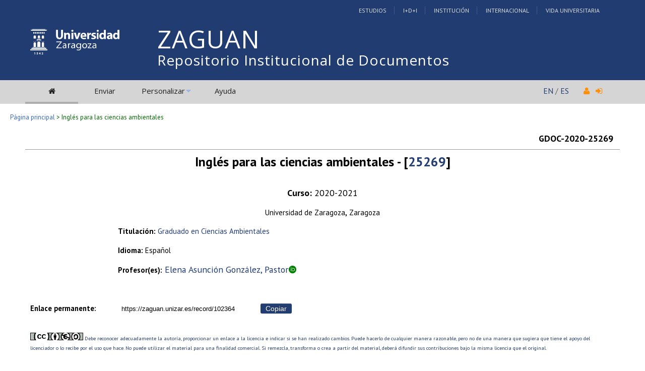

--- FILE ---
content_type: text/html; charset=UTF-8
request_url: https://zaguan.unizar.es/record/102364?ln=es
body_size: 20176
content:
<!DOCTYPE html PUBLIC "-//W3C//DTD XHTML 1.0 Transitional//EN"
"http://www.w3.org/TR/xhtml1/DTD/xhtml1-transitional.dtd">
<html xmlns="http://www.w3.org/1999/xhtml" xmlns:og="http://opengraphprotocol.org/schema/" lang="es" xml:lang="es">
<head>
 <meta http-equiv="Content-Type" content="text/html; charset=utf-8" />
 <meta http-equiv="Content-Language" content="es" />
 <title>Inglés para las ciencias ambientales - Repositorio Institucional de Documentos</title>
 
 <link rev="made" href="mailto:deposita@unizar.es" />
 <link rel="shortcut icon" href="/img/favicon.ico"/>
 <link rel="stylesheet" href="/img/invenio.css" type="text/css" />
 <!--[if lt IE 8]>
    <link rel="stylesheet" type="text/css" href="/img/invenio-ie7.css" />
 <![endif]-->
 <!--[if gt IE 8]>
    <style type="text/css">div.restrictedflag {filter:none;}</style>
 <![endif]-->
   <link rel="canonical" href="https://zaguan.unizar.es/record/102364" />
  <link rel="alternate" hreflang="fr" href="https://zaguan.unizar.es/record/102364?ln=fr" />
  <link rel="alternate" hreflang="en" href="https://zaguan.unizar.es/record/102364?ln=en" />
  <link rel="alternate" hreflang="es" href="https://zaguan.unizar.es/record/102364?ln=es" />

 <link rel="alternate" type="application/rss+xml" title="Repositorio Institucional de Documentos RSS" href="/rss?ln=es" />
 <link rel="search" type="application/opensearchdescription+xml" href="https://zaguan.unizar.es/opensearchdescription" title="Repositorio Institucional de Documentos" />
 <link rel="unapi-server" type="application/xml" title="unAPI" href="https://zaguan.unizar.es/unapi" />
 
 <meta name="description" content="
Elena Asunción González, Pastor" />
 <meta name="keywords" content="Repositorio Institucional de Documentos, WebSearch, Repositorio Institucional de Documentos" />
 <script type="text/javascript" src="/js/jquery.min.js"></script>
 <script type="text/javascript" src="/js/unizar.js"></script>
 <link href="https://fonts.googleapis.com/css?family=PT+Sans:400,400i,700,700i&display=swap" rel="stylesheet">
 
 
<!-- GoogleScholar -->

<meta content="Elena Asunción González, Pastor" name="citation_author" />

<meta content="Universidad de Zaragoza" name="citation_publisher" />








<meta content="2020" name="citation_publication_date" />
<meta name="citation_online_date" content="2021/06/15">

<meta content="GDOC-2020-25269" name="citation_technical_report_number" />





<meta name="citation_pdf_url" content="https://zaguan.unizar.es/record/102364/files/guia-25269-es.pdf" />
<meta name="citation_pdf_url" content="https://zaguan.unizar.es/record/102364/files/guia-25269-en.pdf" />

<!-- OpenGraph -->








<!-- Twitter Card -->



<!-- UNIZAR GOOGLE ANALYTICS tracking code -->
<script>
  (function(i,s,o,g,r,a,m){i['GoogleAnalyticsObject']=r;i[r]=i[r]||function(){
  (i[r].q=i[r].q||[]).push(arguments)},i[r].l=1*new Date();a=s.createElement(o),
  m=s.getElementsByTagName(o)[0];a.async=1;a.src=g;m.parentNode.insertBefore(a,m)
  })(window,document,'script','//www.google-analytics.com/analytics.js','ga');

  ga('create', 'UA-6988718-1', 'auto');
  ga('send', 'pageview');

</script>
<!-- /UNIZAR google analytics -->

<!-- Matomo ANTIGUO -->
<!--
<script type="text/javascript">
  var _paq = window._paq || [];
  /* tracker methods like "setCustomDimension" should be called before "trackPageView" */
  _paq.push(["setDocumentTitle", document.domain + "/" + document.title]);
  _paq.push(["setCookieDomain", "*.zaguan.unizar.es"]);
  _paq.push(['trackPageView']);
  _paq.push(['enableLinkTracking']);
  (function() {
    var u="//webstats.unizar.es/";
    _paq.push(['setTrackerUrl', u+'matomo.php']);
    _paq.push(['setSiteId', '139']);
    var d=document, g=d.createElement('script'), s=d.getElementsByTagName('script')[0];
    g.type='text/javascript'; g.async=true; g.defer=true; g.src=u+'matomo.js'; s.parentNode.insertBefore(g,s);
  })();
</script>
<noscript><p><img src="//webstats.unizar.es/matomo.php?idsite=139&amp;rec=1" style="border:0;" alt="" /></p></noscript>
-->
<!-- End Matomo Code -->

<!-- Matomo NUEVO -->
<script>
  var _paq = window._paq = window._paq || [];
  /* tracker methods like "setCustomDimension" should be called before "trackPageView" */
  _paq.push(['trackPageView']);
  _paq.push(['enableLinkTracking']);
  (function() {
    var u="//staweb.unizar.es/matomo/";
    _paq.push(['setTrackerUrl', u+'matomo.php']);
    _paq.push(['setSiteId', '139']);
    var d=document, g=d.createElement('script'), s=d.getElementsByTagName('script')[0];
    g.async=true; g.src=u+'matomo.js'; s.parentNode.insertBefore(g,s);
  })();
</script>
<!-- End Matomo Code -->


</head>
<body class="Repositorio32Universidad32de32Zaragoza search">

<!-- UNIZAR -->
<div class="wrapper-header">

<!-- NUEVA CABECERA UNIZAR -->
<div id="cabecera" class="clearfix">
        <div id="header_superior">
         <div class="inner">
          <div class="barra-unizar-top">
            <a href="http://www.unizar.es/estudios" rel="nofollow">Estudios</a>
            <a href="http://www.unizar.es/I_D_i" rel="nofollow">I+D+I</a>
            <a href="http://www.unizar.es/institucion" rel="nofollow">Instituci&oacute;n</a>
            <a href="http://www.unizar.es/internacional" rel="nofollow">Internacional</a>
            <a href="http://www.unizar.es/vida-universitaria" rel="nofollow">Vida Universitaria</a>
          </div>
         </div>
    </div>
    <div id="header_medio">
      <div class="inner">
        <!-- 20150526 cambio PO gabinete imagen UNIZAR -->
        <div id="logos">
           <div id="logo-universidad"><a href="/"><i class="icon-universidad"></i></a></div>
          <div id="logo-iberus"><a href="http://www.campusiberus.es/"><i class="icon-iberus"></i></a></div>
        </div> 

        <div class="nombre-repo">
            <h1><a href="/?ln=es">Repositorio Institucional de Documentos</a></h1>
        </div>
      </div>
    </div>
    <div role="navigation" id="main-navigation-unizar" class="cdsmenu" >
     <div class="inner">
      <div id="main-navigation-unizar-izquierdo">
       <table class="headerbox">
           <tr class="menu">
              <td class="headermoduleboxbodyselected">
                 <a class="headerselected" href="/?ln=es"><i class="fa fa-home fa-1x"></i></a>
              </td>
              <td class="headermoduleboxbodyselected" style="display:none">
                 <a class="headerselected" href="/?ln=es">Buscar</a>
              </td>
              <td class="headermoduleboxbody">
                 <a class="header" href="/submit?ln=es">Enviar</a>
              </td>
              <td class="headermoduleboxbodyblank">
                 &nbsp;
              </td>
              <td class="headermoduleboxbody">
                <div class="hassubmenu">
        <a hreflang="en" class="header" href="https://zaguan.unizar.es/youraccount/display?ln=es">Personalizar</a>
        <ul class="subsubmenu"><li><a href="https://zaguan.unizar.es/youralerts/list?ln=es">Sus alertas</a></li><li><a href="https://zaguan.unizar.es/yourbaskets/display?ln=es">Sus carpetas</a></li><li><a href="https://zaguan.unizar.es/youralerts/display?ln=es">Sus búsquedas</a></li></ul></div>
              </td>
              <td class="headermoduleboxbodyblank">
                &nbsp;
              </td>
              <td class="headermoduleboxbody">
                 <a class="header" href="/help/?ln=es">Ayuda</a>
              </td>
                 <td class="headermoduleboxbodyblank">&nbsp;</td>
              <!--<td class="headermoduleboxbodyblanklast">
                 &nbsp;
              </td>-->
              <!--<td class="unizar-login">
                 <i class="fa fa-user fa-1x"></i>  &nbsp;
                   <a class="userinfo" href="https://zaguan.unizar.es/youraccount/login?ln=es&amp;referer=https%3A//zaguan.unizar.es/record/102364%3Fln%3Des"> <i class="fa fa-sign-in fa-1x"></i> </a>
              </td>-->
           </tr>
      </table>
    </div>
    <div id="main-navigation-unizar-derecho">
      <div class="unizar-idiomas-repo">
         <span class="idioma-en"><a href="/?ln=en">EN</a> / </span>
         <span class="idioma-es"><a href="/?ln=es">ES</a></span>
         <i class="fa fa-user fa-1x"></i>  &nbsp;
                   <a class="userinfo" href="https://zaguan.unizar.es/youraccount/login?ln=es&amp;referer=https%3A//zaguan.unizar.es/record/102364%3Fln%3Des"> <i class="fa fa-sign-in fa-1x"></i> </a>
       </div>
    </div>

    </div><!-- inner-->
  </div><!-- navigation -->
<!-- /NUEVA CABECERA UNIZAR -->

</div><!-- /header-wrapper -->

<table class="navtrailbox">
 <tr>
  <td class="navtrailboxbody">
   <a href="/?ln=es" class="navtrail">Página principal</a> &gt; Inglés para las ciencias ambientales
  </td>
 </tr>
</table>
<!-- end replaced page header -->

</div>

<div class="wrapper"><!-- sacamos el header del wrapper -->
        <div class="pagebody"><div class="pagebodystripemiddle"><abbr class="unapi-id" title="102364"></abbr>
<div style="padding-left:10px;padding-right:10px">
    <table border="0" width="100%">
      <tr>
        <td><small></small></td>
        <td><small><strong></strong></small></td>
        <td align="right"><strong>GDOC-2020-25269</strong></td>
      </tr>
    </table>
    </div><hr/>

<div style="padding-left:10px;padding-right:10px">
<center><big><big><strong style='line-height:1.2em'>Inglés para las ciencias ambientales - [<a href="/search?ln=es&cc=guias-docentes&sc=1&p=25269&f=codigo_asignatura&action_search=Buscar">25269</a>]</strong></big></big></center>
<p align="center">


<br /><b>Curso: </b>2020-2021<br /></br />
<small>Universidad de Zaragoza</small>,
<small>Zaragoza</small>
</p>

<p style="margin-left: 15%; width: 70%">
<small><b>Titulación: </b><span class="titulacion"><a title="Buscar más materiales de esta titulación" href="/search?ln=es&p=521__:'100'&f=&action_search=Buscar">Graduado en Ciencias Ambientales</a></span></small><br /><br />
<small><b>Idioma: </b>Español</small><br /><br />
<!--<small><b>Profesor(es): </b><a href="https://zaguan.unizar.es/search?ln=es&sc=1&p=100__0:%28orcid%290000-0003-4242-3637+OR+700__0:%28orcid%290000-0003-4242-3637">Elena Asunción González, Pastor</a><a target="_blank" href="http://orcid.org/(orcid)0000-0003-4242-3637"><i class="ai ai-orcid fa-x" style="color:green"></i></a></small><br /><br />-->

<small><b>Profesor(es):</b></small> <a class="orcid" title="Buscar más publicaciones del autor" href="https://zaguan.unizar.es/search?ln=es&sc=1&p=100:%28orcid%290000-0003-4242-3637+OR+700:%28orcid%290000-0003-4242-3637">Elena Asunción González, Pastor</a><a target="_blank" href="http://orcid.org/0000-0003-4242-3637" title="Ver ficha del autor en orcid.org"><i class="ai ai-orcid fa-x" style="color:green"></i></a></small></small><br /><br />



<br />

           <!-- The Javascript to copy to clipboard -->
           <script>
             function copiarAlPortapapeles() {
                var copyText = document.getElementById("recid_input");
                copyText.select();
                copyText.setSelectionRange(0, 999999);
                navigator.clipboard.writeText(copyText.value);
                const noticeElement = document.getElementById("permalink-notice");
                noticeElement.innerHTML = "¡Copiado!"
             }
           </script> 
           <div class="permalink-container">
             <span class="permalink-title" style="font-size:0.9rem; font-weight:bold;">Enlace permanente:</span>
             <input class="permalink-input" 
                    id="recid_input"
                    readonly
                    size="38"
                    style="border-style: none; text-align:center; padding:2px;"
                    type="text" 
                    value="https://zaguan.unizar.es/record/102364">
             <button class="permalink-button" onclick="copiarAlPortapapeles()">Copiar</button>
             <span class="permalink-notice" id="permalink-notice" style="font-size:0.9rem;"> </span>
           </div>
<br />

<br /><small><a href="http://creativecommons.org/licenses/by-nc-sa/3.0/es/"><img src="https://zaguan.unizar.es/img/cc-by-nc-sa-icon.jpg" alt="Creative Commons" /><span class="artuz_licencia"> Debe reconocer adecuadamente la autoría, proporcionar un enlace a la licencia e indicar si se han realizado cambios. Puede hacerlo de cualquier manera razonable, pero no de una manera que sugiera que tiene el apoyo del licenciador o lo recibe por el uso que hace. No puede utilizar el material para una finalidad comercial. Si remezcla, transforma o crea a partir del material, deberá difundir sus contribuciones bajo la misma licencia que el original. </span></a></small><br /><br /><br />

<br />

</p>

</div>

<p style='margin-left: 10px;'><em>Este registro pertenece a las colecciones:</em><br /><a href="/collection/materiales-academicos?ln=es" class="navtrail">Materiales académicos</a> &gt; <a href="/collection/guias-docentes?ln=es" class="navtrail">Guías docentes</a> &gt; <a href="/collection/guias-docentes-ciencias?ln=es" class="navtrail">Ciencias</a> &gt; <a href="/collection/grados-ciencias?ln=es" class="navtrail">Grados de Ciencias</a> &gt; <a href="/collection/grado-ciencias-ambientales?ln=es" class="navtrail">Graduado en Ciencias Ambientales</a><br /><a href="/collection/materiales-academicos?ln=es" class="navtrail">Materiales académicos</a> &gt; <a href="/collection/guias-docentes?ln=es" class="navtrail">Guías docentes</a> &gt; <a href="/collection/guias-docentes-curso-2020-2021?ln=es" class="navtrail">Guías docentes: Curso 2020-2021</a></p>
<br/><br/><div align="right"><div style="padding-bottom:2px;padding-top:30px;"><span class="moreinfo" style="margin-right:10px;">
                        <a href="" class="moreinfo">Volver a la búsqueda</a> </span></div></div>
        <br />
<div class="detailedrecordminipanel">
<div class="top-left"></div><div class="top-right"></div>
                <div class="inside">

        <div id="detailedrecordminipanelfile" style="width:33%;float:left;text-align:center;margin-top:0">
             
<div><small class="detailedRecordActions">Guide (english):</small> <br /><a  href="/record/102364/files/guia-25269-en.pdf"><img style="border:none" src="/img/file-icon-text-12x16.gif" alt="Descargar el texto completo"/>PDF</a><br /></div><div><small class="detailedRecordActions">Guía (idioma español):</small> <br /><a  href="/record/102364/files/guia-25269-es.pdf"><img style="border:none" src="/img/file-icon-text-12x16.gif" alt="Descargar el texto completo"/>PDF</a><br /></div>

        </div>
        <div id="detailedrecordminipanelreview" style="width:30%;float:left;text-align:center">
             
<small class="detailedRecordActions">Valore este documento:</small><br /><br />
<div style="margin:auto;width:160px;">
<span style="display:none;">Rate this document:</span>
<div class="star " ><a href="/record/102364/reviews/add?ln=es&amp;action=DISPLAY&amp;score=1">1</a>
<div class="star " ><a href="/record/102364/reviews/add?ln=es&amp;action=DISPLAY&amp;score=2">2</a>
<div class="star " ><a href="/record/102364/reviews/add?ln=es&amp;action=DISPLAY&amp;score=3">3</a>
<div class="star " ><a href="/record/102364/reviews/add?ln=es&amp;action=DISPLAY&amp;score=4">4</a>
<div class="star " ><a href="/record/102364/reviews/add?ln=es&amp;action=DISPLAY&amp;score=5">5</a></div></div></div></div></div>
<div style="clear:both">&nbsp;</div>
</div>
<small>(Sin ninguna reseña)</small>

        </div>

        <div id="detailedrecordminipanelactions" style="width:36%;float:right;text-align:right;">
             <ul class="detailedrecordactions">
        <li><a href="/yourbaskets/add?ln=es&amp;recid=102364">Añadir a una carpeta personal</a></li>
        <li>Exportar como
            <a style="text-decoration:underline;font-weight:normal" href="/record/102364/export/hx?ln=es">BibTeX</a>,
            <a style="text-decoration:underline;font-weight:normal" href="/record/102364/export/hm?ln=es">MARC</a>,
            <a style="text-decoration:underline;font-weight:normal" href="/record/102364/export/xm?ln=es">MARCXML</a>,
            <a style="text-decoration:underline;font-weight:normal" href="/record/102364/export/xd?ln=es">DC</a>,
            <a style="text-decoration:underline;font-weight:normal" href="/record/102364/export/xe?ln=es">EndNote</a>,
<!--            <a style="text-decoration:underline;font-weight:normal" href="/record/102364/export/xe8x?ln=es">EndNote (8-X)</a>,-->
            <a style="text-decoration:underline;font-weight:normal" href="/record/102364/export/xn?ln=es">NLM</a>,
            <a style="text-decoration:underline;font-weight:normal" href="/record/102364/export/xw?ln=es">RefWorks</a></li>
        
        
        
</ul>

        </div>
        <div style="clear:both;margin-bottom: 0;"></div>
        </div>
        <div class="bottom-left"></div><div class="bottom-right"></div>
        </div>
        </div></div><!-- UNIZAR websearch_templates cierro el wrapper--></div> 
<div class="pagefooter">
<div class="inner"> <!-- UNIZAR 20150525 anyado div inner para guillermo -->

<!-- replaced page footer -->
 <div class="pagefooterstripeleft">
  Repositorio Institucional de Documentos&nbsp;::&nbsp;<a class="footer" href="/?ln=es">Buscar</a>&nbsp;::&nbsp;<a class="footer" href="/submit?ln=es">Enviar</a>&nbsp;::&nbsp;<a class="footer" href="https://zaguan.unizar.es/youraccount/display?ln=es">Personalizar</a>&nbsp;::&nbsp;<a class="footer" href="/help/?ln=es">Ayuda</a>
  <br />
<!--
  Powered by <a class="footer" href="http://invenio-software.org/">Invenio</a> v1.2
 <br />
  Mantenido por <a class="footer" href="mailto:deposita@unizar.es">deposita@unizar.es</a>
-->
 <a class="footer" href="https://ayudica.unizar.es">Si necesita soporte, utilice Ayudica</a> 
 <br /> 
 
  <br />
  &copy; <script>document.write(new Date().getFullYear())</script> Biblioteca Universidad de Zaragoza<br />
  &copy; <script>document.write(new Date().getFullYear())</script> Servicio de Inform&aacute;tica y Comunicaciones de la Universidad de Zaragoza
  <br /><a style="color:white;" href="http://www.unizar.es/aviso-legal" target="_blank">Aviso legal</a> | <a style="color:white;" href="http://www.unizar.es/condiciones-generales-de-uso" target="_blank">Condiciones de uso</a> | <a style="color:white;" href="http://www.unizar.es/politica-de-privacidad" target="_blank">Pol&iacute;tica de privacidad</a>   
 </div>
 <div class="pagefooterstriperight">

  <div id="idiomas_repositorio">
    <a style="color:white;" href="https://biblioteca.unizar.es/repositorio-zaguan/politicas-del-repositorio-institucional">Pol&iacute;tica del Repositorio</a>
    <br /><br />
    Este sitio también está disponible en los siguientes idiomas:<br /><a href="/record/102364?ln=en" class="langinfo">English</a> &nbsp;<span class="langinfo">Español</span> &nbsp;<a href="/record/102364?ln=fr" class="langinfo">Français</a>
 </div>

  <!-- pie tipo unizar.es -->
  <div id="datos_uni_footer">
     <!--<div id="direccion_footer">
         <ul>
           <li>Pedro Cerbuna,12</li>
           <li>50009 Zaragoza - Espa&ntilde;a</li>
           <li>Tel: 976 76 10 00</li> 
         </ul>
     </div>-->
     <div id="logo_unizar">
      <a href="http://www.unizar.es" target="_blank" title="Universidad de Zaragoza"><span id="unizar_logo_1">unizar</span><span id="unizar_logo_2">.es</span></a>
     </div>
  </div>
  <!-- /pie tipo unizar.es -->

 </div>

 <!-- terminos legales -->
 <div style="clear:both"></div>
 <div id="menu_footer_inferior">
            <ul>
                <li><a href="http://www.unizar.es/aviso-legal"> Aviso Legal</a></li>
                <li class="centro"><a href="http://www.unizar.es/condiciones-generales-de-uso">Condiciones generales de uso</a></li>
                <li><a href="http://www.unizar.es/politica-de-privacidad">Politica de Privacidad</a></li>
            </ul>
 </div>
 <!-- /terminos legales -->

<!-- /UNIZAR 20150525 cierro div inner -->
</div>

<!-- replaced page footer -->
</div>
</body>
</html>
        

--- FILE ---
content_type: application/javascript
request_url: https://zaguan.unizar.es/js/unizar.js
body_size: 2475
content:
// JS function 'live' is not present in jquery > 1.9
// to avoid errors in bibeditmulti.js and code refactoring use this
//
jQuery.fn.extend({
    live: function (event, callback) {
       if (this.selector) {
            jQuery(document).on(event, this.selector, callback);
        }
    }
});


// Useful prototypes :)
// --------------------------------------
Element.prototype.appendAfter = function (element) {
  element.parentNode.insertBefore(this, element.nextSibling);
},false;

Element.prototype.appendBefore = function (element) {
  element.parentNode.insertBefore(this, element);
},false;
// -------------------------------------


function desplegar1(div_txt,div_mas,div_menos){
    document.getElementById(div_txt).style.height="100%";
    document.getElementById(div_mas).style.display="none";
    document.getElementById(div_menos).style.display="block";
}

function plegar1(div_txt,div_mas,div_menos){
    document.getElementById(div_txt).style.height="45px";
    document.getElementById(div_mas).style.display="block";
    document.getElementById(div_menos).style.display="none";
}


// Muestra los botones de marcar/desmarcar todos en el formulario de busquedas simples
function mostrarBotonesMarcar(){
    const markup = `<span class="buttons-container-1">
                            ::
                            <a href="#" onclick="document.querySelectorAll('.narrowsearchboxbody>input:checked').forEach(e => e.checked=false);">Desmarcar</a> ::
                            <a href="#" onclick="document.querySelectorAll('.narrowsearchboxbody>input:not(:checked)').forEach(e => e.checked=true);">Marcar</a>
                        </span>`;
    const insertInto = document.querySelector('.searchboxbody>small>a:nth-child(2)');
    const newElement = document.createElement('span');
    newElement.innerHTML = markup;
    newElement.appendAfter(insertInto);
    //console.log("Inserting buttons...",newElement);
}

// Devuelve 0 si estas en un listado de registros o >=1 si estas en una pantalla con subcolecciones
function sePuedenMarcarColecciones(){
    const checked = document.querySelectorAll('.narrowsearchboxbody>input');
    return checked.length;
}


// When DOM CONTENT IS LOADED...
window.addEventListener('DOMContentLoaded', (event) => {
   
    // comprobar si estoy en una pagina que lista registros directamente o hay colecciones para marcar / desmarcar 
    if (sePuedenMarcarColecciones()){
       mostrarBotonesMarcar(); 
    }

});
